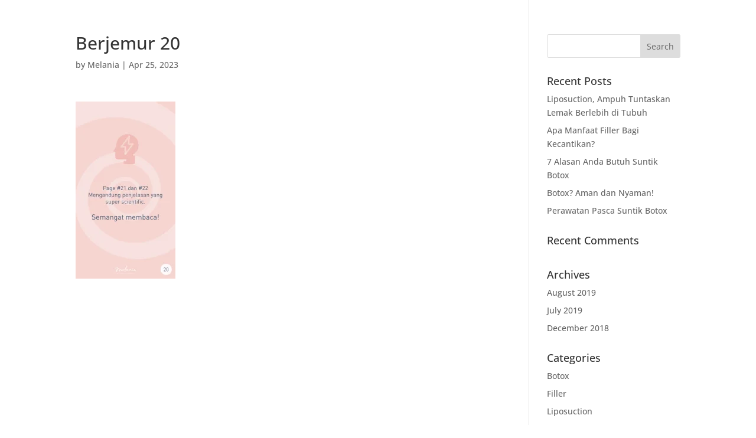

--- FILE ---
content_type: text/css
request_url: https://melania.clinic/wp-content/et-cache/2492/et-core-unified-cpt-deferred-2492.min.css?ver=1767630988
body_size: 448
content:
.et_pb_section_0.et_pb_section{padding-top:8px;padding-bottom:8px;margin-top:0px;margin-bottom:0px;background-color:#ffffff!important}.et_pb_row_0,.et_pb_row_1,.et_pb_mhmm_inline_menu_0 nav ul li ul li a{background-color:#ffffff}.et_pb_row_0.et_pb_row{padding-top:0px!important;padding-bottom:5px!important;margin-top:0px!important;margin-bottom:0px!important;padding-top:0px;padding-bottom:5px}.et_pb_image_0{max-width:40%;text-align:center}.et_pb_mhmm_inline_menu_0 nav ul li a,.et_pb_mhmm_menu_0 nav ul li ul li a{font-size:16px}.et_pb_mhmm_inline_menu_0 nav>ul>li{margin-right:5px;margin-left:5px}.et_pb_mhmm_inline_menu_0 nav>ul{text-align:right}.et_pb_button_0_wrapper{margin-top:8px!important;margin-right:25px!important}body #page-container .et_pb_section .et_pb_button_0{color:#ffffff!important;border-width:0px!important;font-size:14px;background-color:#3a5066}body #page-container .et_pb_section .et_pb_button_0:hover{color:#3a5066!important;background-image:initial;background-color:#ffffff}body #page-container .et_pb_section .et_pb_button_0,body #page-container .et_pb_section .et_pb_button_0:hover{padding:0.3em 1em!important}body #page-container .et_pb_section .et_pb_button_0:before,body #page-container .et_pb_section .et_pb_button_0:after{display:none!important}.et_pb_button_0{transition:color 300ms ease 0ms,background-color 300ms ease 0ms}.et_pb_button_1,.et_pb_button_1:after,.et_pb_button_0,.et_pb_button_0:after{transition:all 300ms ease 0ms}.et_pb_section_1.et_pb_section{padding-top:0px;padding-bottom:0px;margin-top:0px;margin-bottom:0px;background-color:rgba(243,179,173,0)!important}.et_pb_row_1.et_pb_row{padding-top:2px!important;padding-bottom:2px!important;padding-top:2px;padding-bottom:2px}.et_pb_mhmm_menu_0 nav ul li a{font-size:20px;color:#ffffff!important;padding-top:8px;padding-left:15px;color:#ffffff!important}.et_pb_mhmm_menu_0 nav,.et_pb_mhmm_menu_0 .menu-button:before,.et_pb_mhmm_menu_0 .menu-button div,.et_pb_mhmm_menu_0 .menu-button:after{background-color:#3a5066}.et_pb_mhmm_menu_0 .menu-button span{color:#3a5066}.et_pb_mhmm_menu_0 .menu-overlay{background-color:rgba(255,255,255,0.8)}.et_pb_mhmm_menu_0 nav ul li.current-menu-item>a,.et_pb_mhmm_menu_0 nav ul li a:hover{color:#f3b3ad!important}.et_pb_image_1{max-width:30%;text-align:center}.et_pb_button_1_wrapper{margin-right:2px!important}body #page-container .et_pb_section .et_pb_button_1{font-size:9px}body #page-container .et_pb_section .et_pb_button_1:after{font-size:1.6em}body.et_button_custom_icon #page-container .et_pb_button_1:after{font-size:9px}.et_pb_column_2,.et_pb_column_5,.et_pb_column_3{padding-left:10px}.et_pb_image_0.et_pb_module,.et_pb_image_1.et_pb_module{margin-left:auto!important;margin-right:auto!important}@media only screen and (min-width:981px){.et_pb_row_0,body #page-container .et-db #et-boc .et-l .et_pb_row_0.et_pb_row,body.et_pb_pagebuilder_layout.single #page-container #et-boc .et-l .et_pb_row_0.et_pb_row,body.et_pb_pagebuilder_layout.single.et_full_width_page #page-container .et_pb_row_0.et_pb_row,.et_pb_row_1,body #page-container .et-db #et-boc .et-l .et_pb_row_1.et_pb_row,body.et_pb_pagebuilder_layout.single #page-container #et-boc .et-l .et_pb_row_1.et_pb_row,body.et_pb_pagebuilder_layout.single.et_full_width_page #page-container .et_pb_row_1.et_pb_row{width:100%;max-width:100%}.et_pb_section_1{display:none!important}}@media only screen and (max-width:980px){.et_pb_row_0,body #page-container .et-db #et-boc .et-l .et_pb_row_0.et_pb_row,body.et_pb_pagebuilder_layout.single #page-container #et-boc .et-l .et_pb_row_0.et_pb_row,body.et_pb_pagebuilder_layout.single.et_full_width_page #page-container .et_pb_row_0.et_pb_row,.et_pb_row_1,body #page-container .et-db #et-boc .et-l .et_pb_row_1.et_pb_row,body.et_pb_pagebuilder_layout.single #page-container #et-boc .et-l .et_pb_row_1.et_pb_row,body.et_pb_pagebuilder_layout.single.et_full_width_page #page-container .et_pb_row_1.et_pb_row{width:100%;max-width:100%}.et_pb_image_0 .et_pb_image_wrap img,.et_pb_image_1 .et_pb_image_wrap img{width:auto}body #page-container .et_pb_section .et_pb_button_1:after{display:inline-block;opacity:0}body #page-container .et_pb_section .et_pb_button_1:hover:after{opacity:1}}@media only screen and (min-width:768px) and (max-width:980px){.et_pb_section_1{display:none!important}}@media only screen and (max-width:767px){.et_pb_section_0{display:none!important}.et_pb_image_0{width:35%}.et_pb_image_0 .et_pb_image_wrap img,.et_pb_image_1 .et_pb_image_wrap img{width:auto}.et_pb_mhmm_menu_0 nav ul li{margin-top:20px;margin-left:11px}.et_pb_image_1{width:100%}body #page-container .et_pb_section .et_pb_button_1:after{display:inline-block;opacity:0}body #page-container .et_pb_section .et_pb_button_1:hover:after{opacity:1}}